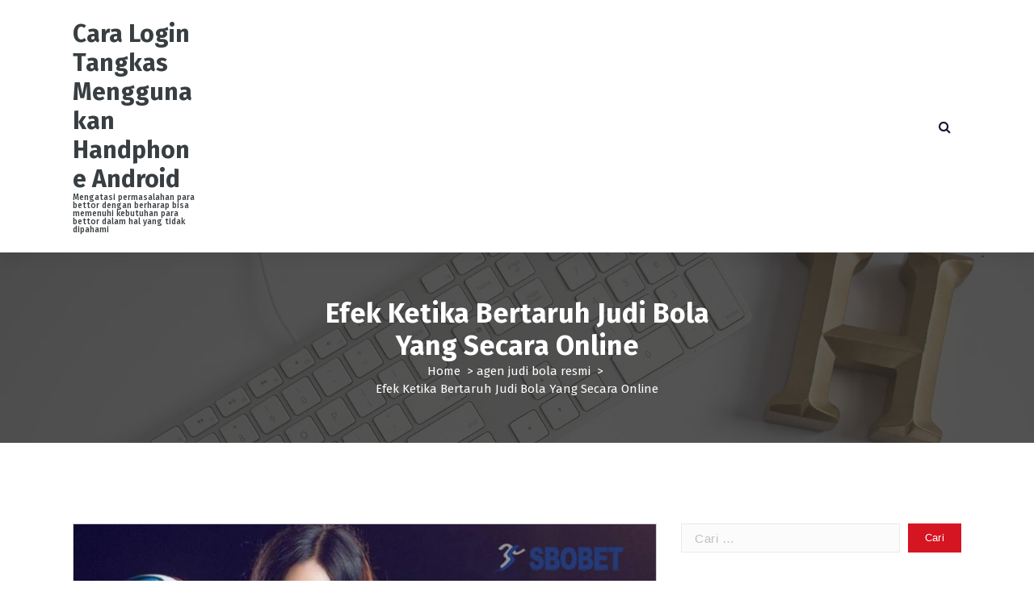

--- FILE ---
content_type: text/html; charset=UTF-8
request_url: https://satterbergs.com/efek-ketika-bertaruh-judi-bola-yang-secara-online/
body_size: 11207
content:
<!DOCTYPE html>
<html lang="id">
	<head>
		<meta charset="UTF-8">
		<meta name="viewport" content="width=device-width, initial-scale=1">
		<link rel="profile" href="https://gmpg.org/xfn/11">
		
		<meta name='robots' content='index, follow, max-image-preview:large, max-snippet:-1, max-video-preview:-1' />

	<!-- This site is optimized with the Yoast SEO plugin v26.8 - https://yoast.com/product/yoast-seo-wordpress/ -->
	<title>Efek Ketika Bertaruh Judi Bola Yang Secara Online</title>
	<meta name="description" content="Bertaruh Judi Bola Yang Secara Online jauh lebih menarik karena bisa dimainkan kapan saja dan dimana saja dengan modal dari versi mobile" />
	<link rel="canonical" href="https://satterbergs.com/efek-ketika-bertaruh-judi-bola-yang-secara-online/" />
	<meta property="og:locale" content="id_ID" />
	<meta property="og:type" content="article" />
	<meta property="og:title" content="Efek Ketika Bertaruh Judi Bola Yang Secara Online" />
	<meta property="og:description" content="Bertaruh Judi Bola Yang Secara Online jauh lebih menarik karena bisa dimainkan kapan saja dan dimana saja dengan modal dari versi mobile" />
	<meta property="og:url" content="https://satterbergs.com/efek-ketika-bertaruh-judi-bola-yang-secara-online/" />
	<meta property="og:site_name" content="Cara Login Tangkas Menggunakan Handphone Android" />
	<meta property="article:published_time" content="2019-11-24T09:18:15+00:00" />
	<meta property="article:modified_time" content="2019-12-10T02:04:21+00:00" />
	<meta property="og:image" content="https://satterbergs.com/wp-content/uploads/2019/11/Efek-Ketika-Bertaruh-Judi-Bola-Yang-Secara-Online.jpg" />
	<meta property="og:image:width" content="780" />
	<meta property="og:image:height" content="520" />
	<meta property="og:image:type" content="image/jpeg" />
	<meta name="author" content="admin" />
	<meta name="twitter:card" content="summary_large_image" />
	<meta name="twitter:label1" content="Ditulis oleh" />
	<meta name="twitter:data1" content="admin" />
	<meta name="twitter:label2" content="Estimasi waktu membaca" />
	<meta name="twitter:data2" content="2 menit" />
	<script type="application/ld+json" class="yoast-schema-graph">{"@context":"https://schema.org","@graph":[{"@type":"Article","@id":"https://satterbergs.com/efek-ketika-bertaruh-judi-bola-yang-secara-online/#article","isPartOf":{"@id":"https://satterbergs.com/efek-ketika-bertaruh-judi-bola-yang-secara-online/"},"author":{"name":"admin","@id":"https://satterbergs.com/#/schema/person/1eaa722b5fed0f43a8d4ace1e3ac14fc"},"headline":"Efek Ketika Bertaruh Judi Bola Yang Secara Online","datePublished":"2019-11-24T09:18:15+00:00","dateModified":"2019-12-10T02:04:21+00:00","mainEntityOfPage":{"@id":"https://satterbergs.com/efek-ketika-bertaruh-judi-bola-yang-secara-online/"},"wordCount":404,"image":{"@id":"https://satterbergs.com/efek-ketika-bertaruh-judi-bola-yang-secara-online/#primaryimage"},"thumbnailUrl":"https://satterbergs.com/wp-content/uploads/2019/11/Efek-Ketika-Bertaruh-Judi-Bola-Yang-Secara-Online.jpg","keywords":["Efek Ketika Bertaruh Judi Bola Yang Secara Online"],"articleSection":["agen judi bola resmi","bandar sbobet"],"inLanguage":"id"},{"@type":"WebPage","@id":"https://satterbergs.com/efek-ketika-bertaruh-judi-bola-yang-secara-online/","url":"https://satterbergs.com/efek-ketika-bertaruh-judi-bola-yang-secara-online/","name":"Efek Ketika Bertaruh Judi Bola Yang Secara Online","isPartOf":{"@id":"https://satterbergs.com/#website"},"primaryImageOfPage":{"@id":"https://satterbergs.com/efek-ketika-bertaruh-judi-bola-yang-secara-online/#primaryimage"},"image":{"@id":"https://satterbergs.com/efek-ketika-bertaruh-judi-bola-yang-secara-online/#primaryimage"},"thumbnailUrl":"https://satterbergs.com/wp-content/uploads/2019/11/Efek-Ketika-Bertaruh-Judi-Bola-Yang-Secara-Online.jpg","datePublished":"2019-11-24T09:18:15+00:00","dateModified":"2019-12-10T02:04:21+00:00","author":{"@id":"https://satterbergs.com/#/schema/person/1eaa722b5fed0f43a8d4ace1e3ac14fc"},"description":"Bertaruh Judi Bola Yang Secara Online jauh lebih menarik karena bisa dimainkan kapan saja dan dimana saja dengan modal dari versi mobile","inLanguage":"id","potentialAction":[{"@type":"ReadAction","target":["https://satterbergs.com/efek-ketika-bertaruh-judi-bola-yang-secara-online/"]}]},{"@type":"ImageObject","inLanguage":"id","@id":"https://satterbergs.com/efek-ketika-bertaruh-judi-bola-yang-secara-online/#primaryimage","url":"https://satterbergs.com/wp-content/uploads/2019/11/Efek-Ketika-Bertaruh-Judi-Bola-Yang-Secara-Online.jpg","contentUrl":"https://satterbergs.com/wp-content/uploads/2019/11/Efek-Ketika-Bertaruh-Judi-Bola-Yang-Secara-Online.jpg","width":780,"height":520,"caption":"Efek Ketika Bertaruh Judi Bola Yang Secara Online"},{"@type":"WebSite","@id":"https://satterbergs.com/#website","url":"https://satterbergs.com/","name":"Cara Login Tangkas Menggunakan Handphone Android","description":"Mengatasi permasalahan para bettor dengan berharap bisa memenuhi kebutuhan para bettor dalam hal yang tidak dipahami","potentialAction":[{"@type":"SearchAction","target":{"@type":"EntryPoint","urlTemplate":"https://satterbergs.com/?s={search_term_string}"},"query-input":{"@type":"PropertyValueSpecification","valueRequired":true,"valueName":"search_term_string"}}],"inLanguage":"id"},{"@type":"Person","@id":"https://satterbergs.com/#/schema/person/1eaa722b5fed0f43a8d4ace1e3ac14fc","name":"admin","image":{"@type":"ImageObject","inLanguage":"id","@id":"https://satterbergs.com/#/schema/person/image/","url":"https://secure.gravatar.com/avatar/8e639d1bdfcd8ec9a998b1e6fbc43151db46433dd4d323e6f45d06d6c29340e0?s=96&d=mm&r=g","contentUrl":"https://secure.gravatar.com/avatar/8e639d1bdfcd8ec9a998b1e6fbc43151db46433dd4d323e6f45d06d6c29340e0?s=96&d=mm&r=g","caption":"admin"},"url":"https://satterbergs.com/author/admin/"}]}</script>
	<!-- / Yoast SEO plugin. -->


<link rel='dns-prefetch' href='//fonts.googleapis.com' />
<link rel="alternate" type="application/rss+xml" title="Cara Login Tangkas Menggunakan Handphone Android &raquo; Feed" href="https://satterbergs.com/feed/" />
<link rel="alternate" type="application/rss+xml" title="Cara Login Tangkas Menggunakan Handphone Android &raquo; Umpan Komentar" href="https://satterbergs.com/comments/feed/" />
<link rel="alternate" title="oEmbed (JSON)" type="application/json+oembed" href="https://satterbergs.com/wp-json/oembed/1.0/embed?url=https%3A%2F%2Fsatterbergs.com%2Fefek-ketika-bertaruh-judi-bola-yang-secara-online%2F" />
<link rel="alternate" title="oEmbed (XML)" type="text/xml+oembed" href="https://satterbergs.com/wp-json/oembed/1.0/embed?url=https%3A%2F%2Fsatterbergs.com%2Fefek-ketika-bertaruh-judi-bola-yang-secara-online%2F&#038;format=xml" />
<style id='wp-img-auto-sizes-contain-inline-css' type='text/css'>
img:is([sizes=auto i],[sizes^="auto," i]){contain-intrinsic-size:3000px 1500px}
/*# sourceURL=wp-img-auto-sizes-contain-inline-css */
</style>
<style id='wp-emoji-styles-inline-css' type='text/css'>

	img.wp-smiley, img.emoji {
		display: inline !important;
		border: none !important;
		box-shadow: none !important;
		height: 1em !important;
		width: 1em !important;
		margin: 0 0.07em !important;
		vertical-align: -0.1em !important;
		background: none !important;
		padding: 0 !important;
	}
/*# sourceURL=wp-emoji-styles-inline-css */
</style>
<style id='wp-block-library-inline-css' type='text/css'>
:root{--wp-block-synced-color:#7a00df;--wp-block-synced-color--rgb:122,0,223;--wp-bound-block-color:var(--wp-block-synced-color);--wp-editor-canvas-background:#ddd;--wp-admin-theme-color:#007cba;--wp-admin-theme-color--rgb:0,124,186;--wp-admin-theme-color-darker-10:#006ba1;--wp-admin-theme-color-darker-10--rgb:0,107,160.5;--wp-admin-theme-color-darker-20:#005a87;--wp-admin-theme-color-darker-20--rgb:0,90,135;--wp-admin-border-width-focus:2px}@media (min-resolution:192dpi){:root{--wp-admin-border-width-focus:1.5px}}.wp-element-button{cursor:pointer}:root .has-very-light-gray-background-color{background-color:#eee}:root .has-very-dark-gray-background-color{background-color:#313131}:root .has-very-light-gray-color{color:#eee}:root .has-very-dark-gray-color{color:#313131}:root .has-vivid-green-cyan-to-vivid-cyan-blue-gradient-background{background:linear-gradient(135deg,#00d084,#0693e3)}:root .has-purple-crush-gradient-background{background:linear-gradient(135deg,#34e2e4,#4721fb 50%,#ab1dfe)}:root .has-hazy-dawn-gradient-background{background:linear-gradient(135deg,#faaca8,#dad0ec)}:root .has-subdued-olive-gradient-background{background:linear-gradient(135deg,#fafae1,#67a671)}:root .has-atomic-cream-gradient-background{background:linear-gradient(135deg,#fdd79a,#004a59)}:root .has-nightshade-gradient-background{background:linear-gradient(135deg,#330968,#31cdcf)}:root .has-midnight-gradient-background{background:linear-gradient(135deg,#020381,#2874fc)}:root{--wp--preset--font-size--normal:16px;--wp--preset--font-size--huge:42px}.has-regular-font-size{font-size:1em}.has-larger-font-size{font-size:2.625em}.has-normal-font-size{font-size:var(--wp--preset--font-size--normal)}.has-huge-font-size{font-size:var(--wp--preset--font-size--huge)}.has-text-align-center{text-align:center}.has-text-align-left{text-align:left}.has-text-align-right{text-align:right}.has-fit-text{white-space:nowrap!important}#end-resizable-editor-section{display:none}.aligncenter{clear:both}.items-justified-left{justify-content:flex-start}.items-justified-center{justify-content:center}.items-justified-right{justify-content:flex-end}.items-justified-space-between{justify-content:space-between}.screen-reader-text{border:0;clip-path:inset(50%);height:1px;margin:-1px;overflow:hidden;padding:0;position:absolute;width:1px;word-wrap:normal!important}.screen-reader-text:focus{background-color:#ddd;clip-path:none;color:#444;display:block;font-size:1em;height:auto;left:5px;line-height:normal;padding:15px 23px 14px;text-decoration:none;top:5px;width:auto;z-index:100000}html :where(.has-border-color){border-style:solid}html :where([style*=border-top-color]){border-top-style:solid}html :where([style*=border-right-color]){border-right-style:solid}html :where([style*=border-bottom-color]){border-bottom-style:solid}html :where([style*=border-left-color]){border-left-style:solid}html :where([style*=border-width]){border-style:solid}html :where([style*=border-top-width]){border-top-style:solid}html :where([style*=border-right-width]){border-right-style:solid}html :where([style*=border-bottom-width]){border-bottom-style:solid}html :where([style*=border-left-width]){border-left-style:solid}html :where(img[class*=wp-image-]){height:auto;max-width:100%}:where(figure){margin:0 0 1em}html :where(.is-position-sticky){--wp-admin--admin-bar--position-offset:var(--wp-admin--admin-bar--height,0px)}@media screen and (max-width:600px){html :where(.is-position-sticky){--wp-admin--admin-bar--position-offset:0px}}

/*# sourceURL=wp-block-library-inline-css */
</style><style id='global-styles-inline-css' type='text/css'>
:root{--wp--preset--aspect-ratio--square: 1;--wp--preset--aspect-ratio--4-3: 4/3;--wp--preset--aspect-ratio--3-4: 3/4;--wp--preset--aspect-ratio--3-2: 3/2;--wp--preset--aspect-ratio--2-3: 2/3;--wp--preset--aspect-ratio--16-9: 16/9;--wp--preset--aspect-ratio--9-16: 9/16;--wp--preset--color--black: #000000;--wp--preset--color--cyan-bluish-gray: #abb8c3;--wp--preset--color--white: #ffffff;--wp--preset--color--pale-pink: #f78da7;--wp--preset--color--vivid-red: #cf2e2e;--wp--preset--color--luminous-vivid-orange: #ff6900;--wp--preset--color--luminous-vivid-amber: #fcb900;--wp--preset--color--light-green-cyan: #7bdcb5;--wp--preset--color--vivid-green-cyan: #00d084;--wp--preset--color--pale-cyan-blue: #8ed1fc;--wp--preset--color--vivid-cyan-blue: #0693e3;--wp--preset--color--vivid-purple: #9b51e0;--wp--preset--gradient--vivid-cyan-blue-to-vivid-purple: linear-gradient(135deg,rgb(6,147,227) 0%,rgb(155,81,224) 100%);--wp--preset--gradient--light-green-cyan-to-vivid-green-cyan: linear-gradient(135deg,rgb(122,220,180) 0%,rgb(0,208,130) 100%);--wp--preset--gradient--luminous-vivid-amber-to-luminous-vivid-orange: linear-gradient(135deg,rgb(252,185,0) 0%,rgb(255,105,0) 100%);--wp--preset--gradient--luminous-vivid-orange-to-vivid-red: linear-gradient(135deg,rgb(255,105,0) 0%,rgb(207,46,46) 100%);--wp--preset--gradient--very-light-gray-to-cyan-bluish-gray: linear-gradient(135deg,rgb(238,238,238) 0%,rgb(169,184,195) 100%);--wp--preset--gradient--cool-to-warm-spectrum: linear-gradient(135deg,rgb(74,234,220) 0%,rgb(151,120,209) 20%,rgb(207,42,186) 40%,rgb(238,44,130) 60%,rgb(251,105,98) 80%,rgb(254,248,76) 100%);--wp--preset--gradient--blush-light-purple: linear-gradient(135deg,rgb(255,206,236) 0%,rgb(152,150,240) 100%);--wp--preset--gradient--blush-bordeaux: linear-gradient(135deg,rgb(254,205,165) 0%,rgb(254,45,45) 50%,rgb(107,0,62) 100%);--wp--preset--gradient--luminous-dusk: linear-gradient(135deg,rgb(255,203,112) 0%,rgb(199,81,192) 50%,rgb(65,88,208) 100%);--wp--preset--gradient--pale-ocean: linear-gradient(135deg,rgb(255,245,203) 0%,rgb(182,227,212) 50%,rgb(51,167,181) 100%);--wp--preset--gradient--electric-grass: linear-gradient(135deg,rgb(202,248,128) 0%,rgb(113,206,126) 100%);--wp--preset--gradient--midnight: linear-gradient(135deg,rgb(2,3,129) 0%,rgb(40,116,252) 100%);--wp--preset--font-size--small: 13px;--wp--preset--font-size--medium: 20px;--wp--preset--font-size--large: 36px;--wp--preset--font-size--x-large: 42px;--wp--preset--spacing--20: 0.44rem;--wp--preset--spacing--30: 0.67rem;--wp--preset--spacing--40: 1rem;--wp--preset--spacing--50: 1.5rem;--wp--preset--spacing--60: 2.25rem;--wp--preset--spacing--70: 3.38rem;--wp--preset--spacing--80: 5.06rem;--wp--preset--shadow--natural: 6px 6px 9px rgba(0, 0, 0, 0.2);--wp--preset--shadow--deep: 12px 12px 50px rgba(0, 0, 0, 0.4);--wp--preset--shadow--sharp: 6px 6px 0px rgba(0, 0, 0, 0.2);--wp--preset--shadow--outlined: 6px 6px 0px -3px rgb(255, 255, 255), 6px 6px rgb(0, 0, 0);--wp--preset--shadow--crisp: 6px 6px 0px rgb(0, 0, 0);}:where(.is-layout-flex){gap: 0.5em;}:where(.is-layout-grid){gap: 0.5em;}body .is-layout-flex{display: flex;}.is-layout-flex{flex-wrap: wrap;align-items: center;}.is-layout-flex > :is(*, div){margin: 0;}body .is-layout-grid{display: grid;}.is-layout-grid > :is(*, div){margin: 0;}:where(.wp-block-columns.is-layout-flex){gap: 2em;}:where(.wp-block-columns.is-layout-grid){gap: 2em;}:where(.wp-block-post-template.is-layout-flex){gap: 1.25em;}:where(.wp-block-post-template.is-layout-grid){gap: 1.25em;}.has-black-color{color: var(--wp--preset--color--black) !important;}.has-cyan-bluish-gray-color{color: var(--wp--preset--color--cyan-bluish-gray) !important;}.has-white-color{color: var(--wp--preset--color--white) !important;}.has-pale-pink-color{color: var(--wp--preset--color--pale-pink) !important;}.has-vivid-red-color{color: var(--wp--preset--color--vivid-red) !important;}.has-luminous-vivid-orange-color{color: var(--wp--preset--color--luminous-vivid-orange) !important;}.has-luminous-vivid-amber-color{color: var(--wp--preset--color--luminous-vivid-amber) !important;}.has-light-green-cyan-color{color: var(--wp--preset--color--light-green-cyan) !important;}.has-vivid-green-cyan-color{color: var(--wp--preset--color--vivid-green-cyan) !important;}.has-pale-cyan-blue-color{color: var(--wp--preset--color--pale-cyan-blue) !important;}.has-vivid-cyan-blue-color{color: var(--wp--preset--color--vivid-cyan-blue) !important;}.has-vivid-purple-color{color: var(--wp--preset--color--vivid-purple) !important;}.has-black-background-color{background-color: var(--wp--preset--color--black) !important;}.has-cyan-bluish-gray-background-color{background-color: var(--wp--preset--color--cyan-bluish-gray) !important;}.has-white-background-color{background-color: var(--wp--preset--color--white) !important;}.has-pale-pink-background-color{background-color: var(--wp--preset--color--pale-pink) !important;}.has-vivid-red-background-color{background-color: var(--wp--preset--color--vivid-red) !important;}.has-luminous-vivid-orange-background-color{background-color: var(--wp--preset--color--luminous-vivid-orange) !important;}.has-luminous-vivid-amber-background-color{background-color: var(--wp--preset--color--luminous-vivid-amber) !important;}.has-light-green-cyan-background-color{background-color: var(--wp--preset--color--light-green-cyan) !important;}.has-vivid-green-cyan-background-color{background-color: var(--wp--preset--color--vivid-green-cyan) !important;}.has-pale-cyan-blue-background-color{background-color: var(--wp--preset--color--pale-cyan-blue) !important;}.has-vivid-cyan-blue-background-color{background-color: var(--wp--preset--color--vivid-cyan-blue) !important;}.has-vivid-purple-background-color{background-color: var(--wp--preset--color--vivid-purple) !important;}.has-black-border-color{border-color: var(--wp--preset--color--black) !important;}.has-cyan-bluish-gray-border-color{border-color: var(--wp--preset--color--cyan-bluish-gray) !important;}.has-white-border-color{border-color: var(--wp--preset--color--white) !important;}.has-pale-pink-border-color{border-color: var(--wp--preset--color--pale-pink) !important;}.has-vivid-red-border-color{border-color: var(--wp--preset--color--vivid-red) !important;}.has-luminous-vivid-orange-border-color{border-color: var(--wp--preset--color--luminous-vivid-orange) !important;}.has-luminous-vivid-amber-border-color{border-color: var(--wp--preset--color--luminous-vivid-amber) !important;}.has-light-green-cyan-border-color{border-color: var(--wp--preset--color--light-green-cyan) !important;}.has-vivid-green-cyan-border-color{border-color: var(--wp--preset--color--vivid-green-cyan) !important;}.has-pale-cyan-blue-border-color{border-color: var(--wp--preset--color--pale-cyan-blue) !important;}.has-vivid-cyan-blue-border-color{border-color: var(--wp--preset--color--vivid-cyan-blue) !important;}.has-vivid-purple-border-color{border-color: var(--wp--preset--color--vivid-purple) !important;}.has-vivid-cyan-blue-to-vivid-purple-gradient-background{background: var(--wp--preset--gradient--vivid-cyan-blue-to-vivid-purple) !important;}.has-light-green-cyan-to-vivid-green-cyan-gradient-background{background: var(--wp--preset--gradient--light-green-cyan-to-vivid-green-cyan) !important;}.has-luminous-vivid-amber-to-luminous-vivid-orange-gradient-background{background: var(--wp--preset--gradient--luminous-vivid-amber-to-luminous-vivid-orange) !important;}.has-luminous-vivid-orange-to-vivid-red-gradient-background{background: var(--wp--preset--gradient--luminous-vivid-orange-to-vivid-red) !important;}.has-very-light-gray-to-cyan-bluish-gray-gradient-background{background: var(--wp--preset--gradient--very-light-gray-to-cyan-bluish-gray) !important;}.has-cool-to-warm-spectrum-gradient-background{background: var(--wp--preset--gradient--cool-to-warm-spectrum) !important;}.has-blush-light-purple-gradient-background{background: var(--wp--preset--gradient--blush-light-purple) !important;}.has-blush-bordeaux-gradient-background{background: var(--wp--preset--gradient--blush-bordeaux) !important;}.has-luminous-dusk-gradient-background{background: var(--wp--preset--gradient--luminous-dusk) !important;}.has-pale-ocean-gradient-background{background: var(--wp--preset--gradient--pale-ocean) !important;}.has-electric-grass-gradient-background{background: var(--wp--preset--gradient--electric-grass) !important;}.has-midnight-gradient-background{background: var(--wp--preset--gradient--midnight) !important;}.has-small-font-size{font-size: var(--wp--preset--font-size--small) !important;}.has-medium-font-size{font-size: var(--wp--preset--font-size--medium) !important;}.has-large-font-size{font-size: var(--wp--preset--font-size--large) !important;}.has-x-large-font-size{font-size: var(--wp--preset--font-size--x-large) !important;}
/*# sourceURL=global-styles-inline-css */
</style>

<style id='classic-theme-styles-inline-css' type='text/css'>
/*! This file is auto-generated */
.wp-block-button__link{color:#fff;background-color:#32373c;border-radius:9999px;box-shadow:none;text-decoration:none;padding:calc(.667em + 2px) calc(1.333em + 2px);font-size:1.125em}.wp-block-file__button{background:#32373c;color:#fff;text-decoration:none}
/*# sourceURL=/wp-includes/css/classic-themes.min.css */
</style>
<link rel='stylesheet' id='owl-theme-default-min-css' href='https://satterbergs.com/wp-content/themes/avril/assets/css/owl.theme.default.min.css?ver=6.9' type='text/css' media='all' />
<link rel='stylesheet' id='font-awesome-css' href='https://satterbergs.com/wp-content/themes/avril/assets/css/fonts/font-awesome/css/font-awesome.min.css?ver=6.9' type='text/css' media='all' />
<link rel='stylesheet' id='avril-editor-style-css' href='https://satterbergs.com/wp-content/themes/avril/assets/css/editor-style.css?ver=6.9' type='text/css' media='all' />
<link rel='stylesheet' id='avril-default-css' href='https://satterbergs.com/wp-content/themes/avril/assets/css/color/default.css?ver=6.9' type='text/css' media='all' />
<link rel='stylesheet' id='avril-theme-css-css' href='https://satterbergs.com/wp-content/themes/avril/assets/css/theme.css?ver=6.9' type='text/css' media='all' />
<link rel='stylesheet' id='avril-menus-css' href='https://satterbergs.com/wp-content/themes/avril/assets/css/menu.css?ver=6.9' type='text/css' media='all' />
<link rel='stylesheet' id='avril-widgets-css' href='https://satterbergs.com/wp-content/themes/avril/assets/css/widgets.css?ver=6.9' type='text/css' media='all' />
<link rel='stylesheet' id='avril-main-css' href='https://satterbergs.com/wp-content/themes/avril/assets/css/main.css?ver=6.9' type='text/css' media='all' />
<link rel='stylesheet' id='avril-media-query-css' href='https://satterbergs.com/wp-content/themes/avril/assets/css/responsive.css?ver=6.9' type='text/css' media='all' />
<link rel='stylesheet' id='avril-style-css' href='https://satterbergs.com/wp-content/themes/avril/style.css?ver=6.9' type='text/css' media='all' />
<style id='avril-style-inline-css' type='text/css'>
.breadcrumb-content {
					min-height: 236px;
				}
.breadcrumb-area {
					background-image: url(https://satterbergs.com/wp-content/themes/avril/assets/images/bg/breadcrumbg.jpg);
					background-attachment: scroll;
				}

/*# sourceURL=avril-style-inline-css */
</style>
<link rel='stylesheet' id='avril-fonts-css' href='//fonts.googleapis.com/css?family=Poppins%3A300%2C300i%2C400%2C400i%2C500%2C500i%2C600%2C600i%2C700%2C700i%2C800%2C800i%2C900%2C900i&#038;subset=latin%2Clatin-ext' type='text/css' media='all' />
<script type="text/javascript" src="https://satterbergs.com/wp-includes/js/jquery/jquery.min.js?ver=3.7.1" id="jquery-core-js"></script>
<script type="text/javascript" src="https://satterbergs.com/wp-includes/js/jquery/jquery-migrate.min.js?ver=3.4.1" id="jquery-migrate-js"></script>
<link rel="https://api.w.org/" href="https://satterbergs.com/wp-json/" /><link rel="alternate" title="JSON" type="application/json" href="https://satterbergs.com/wp-json/wp/v2/posts/750" /><link rel="EditURI" type="application/rsd+xml" title="RSD" href="https://satterbergs.com/xmlrpc.php?rsd" />
<meta name="generator" content="WordPress 6.9" />
<link rel='shortlink' href='https://satterbergs.com/?p=750' />
	<style type="text/css">
			body .header h4.site-title,
		body .header p.site-description {
			color: #383E41;
		}
		</style>
	<link rel="icon" href="https://satterbergs.com/wp-content/uploads/2021/03/coollogo_com-74981145.png" sizes="32x32" />
<link rel="icon" href="https://satterbergs.com/wp-content/uploads/2021/03/coollogo_com-74981145.png" sizes="192x192" />
<link rel="apple-touch-icon" href="https://satterbergs.com/wp-content/uploads/2021/03/coollogo_com-74981145.png" />
<meta name="msapplication-TileImage" content="https://satterbergs.com/wp-content/uploads/2021/03/coollogo_com-74981145.png" />
	</head>


<body class="wp-singular post-template-default single single-post postid-750 single-format-standard wp-theme-avril">
<div id="page" class="site">
	<a class="skip-link screen-reader-text" href="#content">Skip to content</a>
	
	    <!--===// Start: Header
    =================================-->

<header id="header-section" class="header header-one">
	
		<div class="navigator-wrapper">
			<!--===// Start: Mobile Toggle
			=================================-->
			<div class="theme-mobile-nav sticky-nav "> 
				<div class="av-container">
					<div class="av-columns-area">
						<div class="av-column-12">
							<div class="theme-mobile-menu">
								<div class="mobile-logo">
									<div class="logo">
																					<a href="https://satterbergs.com/">
												<h4 class="site-title">
													Cara Login Tangkas Menggunakan Handphone Android												</h4>
											</a>	
																																<p class="site-description">Mengatasi permasalahan para bettor dengan berharap bisa memenuhi kebutuhan para bettor dalam hal yang tidak dipahami</p>
																			</div>
								</div>
								<div class="menu-toggle-wrap">
									<div class="mobile-menu-right"></div>
									<div class="hamburger-menu">
										<button type="button" class="menu-toggle">
											<div class="top-bun"></div>
											<div class="meat"></div>
											<div class="bottom-bun"></div>
										</button>
									</div>
								</div>
								<div id="mobile-m" class="mobile-menu">
									<button type="button" class="header-close-menu close-style"></button>
								</div>
																<div id="mob-h-top" class="mobi-head-top"></div>
							</div>
						</div>
					</div>
				</div>        
			</div>
			<!--===// End: Mobile Toggle
			=================================-->

			<!--===// Start: Navigation
			=================================-->
			<div class="nav-area d-none d-av-block">
				<div class="navbar-area sticky-nav ">
					<div class="av-container">
						<div class="av-columns-area">
							<div class="av-column-2 my-auto">
								<div class="logo">
																			<a href="https://satterbergs.com/">
											<h4 class="site-title">
												Cara Login Tangkas Menggunakan Handphone Android											</h4>
										</a>	
																													<p class="site-description">Mengatasi permasalahan para bettor dengan berharap bisa memenuhi kebutuhan para bettor dalam hal yang tidak dipahami</p>
																	</div>
							</div>
							<div class="av-column-10 my-auto">
								<div class="theme-menu">
									<nav class="menubar">
										                    
									</nav>
									<div class="menu-right">
										<ul class="header-wrap-right">
																																	<li class="search-button">
												<button id="view-search-btn" class="header-search-toggle"><i class="fa fa-search"></i></button>
											</li>  
																																													 	
												
										</ul>                            
									</div>
								</div>
							</div>
						</div>
					</div>
				</div>
			</div>
			<!--===// End:  Navigation
			=================================-->
		</div>
				<!-- Quik search -->
		<div class="view-search-btn header-search-popup">
			<div class="search-overlay-layer"></div>
			<form method="get" class="search-form" action="https://satterbergs.com/" aria-label="Site Search">
				<span class="screen-reader-text">Search for:</span>
				<input type="search" class="search-field header-search-field" placeholder="Type To Search" name="s" id="popfocus" value="" autofocus>
				<button type="submit" class="search-submit"><i class="fa fa-search"></i></button>
			</form>
			<button type="button" class="close-style header-search-close"></button>
		</div>
		<!-- / -->
		</header>
<!-- End: Header
    =================================-->
 <section id="breadcrumb-section" class="breadcrumb-area breadcrumb-center">
        <div class="av-container">
            <div class="av-columns-area">
                <div class="av-column-12">
                    <div class="breadcrumb-content">
                        <div class="breadcrumb-heading">
								<h2>
									Efek Ketika Bertaruh Judi Bola Yang Secara Online								</h2>	
                        </div>
						<ol class="breadcrumb-list">
							<li><a href="https://satterbergs.com">Home</a> &nbsp&gt;&nbsp<a href="https://satterbergs.com/category/agen-judi-bola-resmi/">agen judi bola resmi</a> &nbsp&gt;&nbsp<li class="active">Efek Ketika Bertaruh Judi Bola Yang Secara Online</li></li>						</ol>	
                    </div>                    
                </div>
            </div>
        </div> <!-- container -->
    </section>
		
	<div id="content" class="avril-content">
	 <section id="blog-section" class="blog-section av-py-default">
	<div class="av-container">
		<div class="av-columns-area">	
			<div id="av-primary-content" class="av-column-8  wow fadeInUp">
															<article id="post-750" class="post-items mb-6 post-750 post type-post status-publish format-standard has-post-thumbnail hentry category-agen-judi-bola-resmi category-bandar-sbobet tag-efek-ketika-bertaruh-judi-bola-yang-secara-online">
	<figure class="post-image">
	   <a href="" class="post-hover">
			<img width="780" height="520" src="https://satterbergs.com/wp-content/uploads/2019/11/Efek-Ketika-Bertaruh-Judi-Bola-Yang-Secara-Online.jpg" class="attachment-post-thumbnail size-post-thumbnail wp-post-image" alt="Efek Ketika Bertaruh Judi Bola Yang Secara Online" decoding="async" fetchpriority="high" srcset="https://satterbergs.com/wp-content/uploads/2019/11/Efek-Ketika-Bertaruh-Judi-Bola-Yang-Secara-Online.jpg 780w, https://satterbergs.com/wp-content/uploads/2019/11/Efek-Ketika-Bertaruh-Judi-Bola-Yang-Secara-Online-300x200.jpg 300w, https://satterbergs.com/wp-content/uploads/2019/11/Efek-Ketika-Bertaruh-Judi-Bola-Yang-Secara-Online-768x512.jpg 768w" sizes="(max-width: 780px) 100vw, 780px" />		</a>
		<div class="post-meta imu">
			<span class="post-list">
			   <ul class="post-categories"><li><a href=""><a href="https://satterbergs.com/category/agen-judi-bola-resmi/" rel="category tag">agen judi bola resmi</a> <a href="https://satterbergs.com/category/bandar-sbobet/" rel="category tag">bandar sbobet</a></a></li></ul>
			</span>
		</div>
	</figure>
	<div class="post-content">
		<div class="post-meta up">
			<span class="posted-on">
			   <a href="https://satterbergs.com/2019/11/">Nov 24 2019</a>
			</span>
		</div>
	   <h5 class="post-title">Efek Ketika Bertaruh Judi Bola Yang Secara Online</h5><p style="text-align: justify;">Bertaruh Judi Bola Yang Secara Online-Taruhan game sbobet88 bola indonesia online dengan permainan <a href="https://www.sbobet88.digital/" target="_blank" rel="noopener noreferrer"><strong><span style="color: #ff9900;">sbobet88 bola online</span></strong></a> yang pasti akan benar-benar menarik untuk dimainkan. Anda bisa login sbobet 88 terpercaya dan di situs judi bola online sbobet 88 bola terpercaya sangat aman terjamin data-data pribadi anda.</p>
<p style="text-align: justify;">Untuk itu metode yang Anda akan bermain online pada sekarang ini, jika tentu saja Anda memiliki itu maka akan dapat mengatur pertandingan sepak bola paris online tanpa menunggu terlalu lama akan bernilai durasi yang lebih lama. Oleh karena itu, ini, tentu saja.</p>
<p><span id="more-750"></span></p>
<p style="text-align: justify;">Anda berada di sekarang ini harus mampu bermain di taruhan sepak bola bahwa game online tentu. Karena tentu saja pada bola game online kursus ini akan dapat membantu Anda lagi untuk mulai bermain game ini taruhan sepakbola online kemudian. Kemudian tentu saja, dengan mudah bahwa mereka akan dapat membuat Anda menjadi lebih mudah lagi untuk bertaruh pada sepakbola taruhan game online yang Anda akan kemudian.</p>
<h2 style="text-align: justify;">Bertaruh Judi bola Dengan Cara Mudah</h2>
<p style="text-align: justify;">Kemudian bermain dalam sebuah game sepakbola online sudah ditetapkan pada sekarang ini, jadi tentu saja akan berbeda dengan Anda yang akan bermain di pertandingan sepak bola tanah ini. Karena tentu saja bahwa Anda hanya akan memakai taruhan pertandingan sepak bola nanti inginkan. Meskipun Anda memang akan bermain di ini duniawi bandar judi bola, jadi pasti Anda harus dapat menemukan lawan dan akan memainkan pertandingan sepak bola dengan bumi Agency hal ini.</p>
<p><img decoding="async" class="aligncenter size-full wp-image-752" src="https://satterbergs.com/wp-content/uploads/2019/11/Bertaruh-Judi-bola-Dengan-Cara-Mudah.jpg" alt="Bertaruh Judi bola Dengan Cara Mudah" width="850" height="525" srcset="https://satterbergs.com/wp-content/uploads/2019/11/Bertaruh-Judi-bola-Dengan-Cara-Mudah.jpg 850w, https://satterbergs.com/wp-content/uploads/2019/11/Bertaruh-Judi-bola-Dengan-Cara-Mudah-300x185.jpg 300w, https://satterbergs.com/wp-content/uploads/2019/11/Bertaruh-Judi-bola-Dengan-Cara-Mudah-768x474.jpg 768w, https://satterbergs.com/wp-content/uploads/2019/11/Bertaruh-Judi-bola-Dengan-Cara-Mudah-260x160.jpg 260w" sizes="(max-width: 850px) 100vw, 850px" /></p>
<p style="text-align: justify;">Jadi tentu saja kegiatan ini yang benar-benar akan berisiko bagi semua pecinta game sepak bola pasti. Karena tentu saja Anda tahu bahwa Indonesia akan dilarang pada kenyataannya semua jenis permainan yang dipraktekkan.</p>
<p style="text-align: justify;">Oleh karena itu, dari itu, dalam kasus ini, yang akan mampu membuat semua taruhan pertandingan sepak bola online telah menjadi ragu-ragu dan terlalu tidak nyaman untuk bertaruh pada permainan sebelum taruhan bola duniawi ini. Untuk itu dalam kasus ini, yang akan mampu berada pada risiko untuk semua gamer sepak bola adalah ketika akan bertaruh pada tanah kota hal ini.</p>
<p style="text-align: justify;">Oleh karena itu, ini, tentu saja, dalam hal ini, akan mampu permainan taruhan sepak bola menjadi berubah pikiran tidak pernah bermain lagi di tanah kota. Jadi tentu saja, dalam hal ini, yang akan membuat semua taruhan pertandingan sepak bola ini yang akan mencari berbagai metode yang dapat diletakkan pada pertandingan sepak bola taruhan yang bisa cukup menunggu sampai nanti. Di situs judi bola online terpercaya selalu menyediakan panduan <a href="https://satterbergs.com/trik-menghasilkan-uang-di-perjudian-bola/" target="_blank" rel="noopener noreferrer">trik menghasilkan uang di perjudian bola</a> sbobet dengan cara benar.</p>
 
		<div class="post-meta down">
			<span class="author-name">
				<i class="fa fa-user-secret"></i> <a href="https://satterbergs.com/author/admin/">admin</a>
			</span>
			<span class="comments-link">
				<i class="fa fa-comment"></i> <a href="https://satterbergs.com/efek-ketika-bertaruh-judi-bola-yang-secara-online/#respond">0 Comments</a>
			</span>
		</div>
	</div>
</article> 
													
				<div class="xl-column-12">	
	<div id="comments" class="comments-area">
					</div>
</div>				</div>
			<div id="av-secondary-content" class="av-column-4 mb-6 mb-av-0 wow fadeInUp">
	<section class="sidebar">
		<aside id="search-2" class="widget widget_search"><form role="search" method="get" class="search-form" action="https://satterbergs.com/">
				<label>
					<span class="screen-reader-text">Cari untuk:</span>
					<input type="search" class="search-field" placeholder="Cari &hellip;" value="" name="s" />
				</label>
				<input type="submit" class="search-submit" value="Cari" />
			</form></aside>
		<aside id="recent-posts-2" class="widget widget_recent_entries">
		<h5 class="widget-title">Pos-pos Terbaru</h5>
		<ul>
											<li>
					<a href="https://satterbergs.com/ceriabet-slot-pulsa-10-ribu-pengalaman-seru-bermain-dengan-modal-terjangkau/">Ceriabet Slot Pulsa 10 Ribu: Pengalaman Seru Bermain dengan Modal Terjangkau</a>
									</li>
											<li>
					<a href="https://satterbergs.com/menjelajahi-dunia-casino-dengan-pendekatan-bermain-bijak/">Menjelajahi Dunia Casino dengan Pendekatan Bermain Bijak</a>
									</li>
											<li>
					<a href="https://satterbergs.com/maupoker-dan-sistem-idn-poker-yang-dinilai-fair/">MAUPOKER dan Sistem IDN POKER yang Dinilai Fair</a>
									</li>
											<li>
					<a href="https://satterbergs.com/situs-gadunslot-2026-favorit-pemain-modal-kecil-tapi-cuan/">Situs GADUNSLOT 2026 Favorit Pemain Modal Kecil Tapi Cuan</a>
									</li>
											<li>
					<a href="https://satterbergs.com/cara-bermain-ceriabet-dengan-strategi-terbaik-untuk-menang-terus/">Cara Bermain Ceriabet dengan Strategi Terbaik untuk Menang Terus</a>
									</li>
					</ul>

		</aside><aside id="categories-2" class="widget widget_categories"><h5 class="widget-title">Kategori</h5>
			<ul>
					<li class="cat-item cat-item-146"><a href="https://satterbergs.com/category/agen-judi-bola-resmi/">agen judi bola resmi</a>
</li>
	<li class="cat-item cat-item-165"><a href="https://satterbergs.com/category/bakarat/">Bakarat</a>
</li>
	<li class="cat-item cat-item-107"><a href="https://satterbergs.com/category/bandar-sbobet/">bandar sbobet</a>
</li>
	<li class="cat-item cat-item-53"><a href="https://satterbergs.com/category/bola-tangkas/">bola tangkas</a>
</li>
	<li class="cat-item cat-item-537"><a href="https://satterbergs.com/category/bonus-new-member/">Bonus New Member</a>
</li>
	<li class="cat-item cat-item-103"><a href="https://satterbergs.com/category/casino/">casino</a>
</li>
	<li class="cat-item cat-item-161"><a href="https://satterbergs.com/category/casno-online/">Casno online</a>
</li>
	<li class="cat-item cat-item-169"><a href="https://satterbergs.com/category/ceme-online/">Ceme Online</a>
</li>
	<li class="cat-item cat-item-274"><a href="https://satterbergs.com/category/flora/">Flora</a>
</li>
	<li class="cat-item cat-item-516"><a href="https://satterbergs.com/category/gates-of-olympus/">Gates Of Olympus</a>
</li>
	<li class="cat-item cat-item-212"><a href="https://satterbergs.com/category/joker/">joker</a>
</li>
	<li class="cat-item cat-item-160"><a href="https://satterbergs.com/category/joker123/">Joker123</a>
</li>
	<li class="cat-item cat-item-231"><a href="https://satterbergs.com/category/judi/">judi</a>
</li>
	<li class="cat-item cat-item-17"><a href="https://satterbergs.com/category/judi-bola/">Judi Bola</a>
</li>
	<li class="cat-item cat-item-513"><a href="https://satterbergs.com/category/mahjong-ways/">mahjong ways</a>
</li>
	<li class="cat-item cat-item-1"><a href="https://satterbergs.com/category/poker/">Poker</a>
</li>
	<li class="cat-item cat-item-174"><a href="https://satterbergs.com/category/roulette/">roulette</a>
</li>
	<li class="cat-item cat-item-59"><a href="https://satterbergs.com/category/sabung-ayam/">Sabung Ayam</a>
</li>
	<li class="cat-item cat-item-287"><a href="https://satterbergs.com/category/sbobet/">sbobet</a>
</li>
	<li class="cat-item cat-item-147"><a href="https://satterbergs.com/category/situs-judi-bola-resmi/">situs judi bola resmi</a>
</li>
	<li class="cat-item cat-item-106"><a href="https://satterbergs.com/category/slot/">Slot</a>
</li>
	<li class="cat-item cat-item-572"><a href="https://satterbergs.com/category/slot-bet-100/">slot bet 100</a>
</li>
	<li class="cat-item cat-item-611"><a href="https://satterbergs.com/category/slot88/">slot88</a>
</li>
	<li class="cat-item cat-item-568"><a href="https://satterbergs.com/category/starlight-princess/">starlight princess</a>
</li>
	<li class="cat-item cat-item-105"><a href="https://satterbergs.com/category/tembak-ikan/">Tembak Ikan</a>
</li>
	<li class="cat-item cat-item-104"><a href="https://satterbergs.com/category/togel/">Togel</a>
</li>
			</ul>

			</aside><aside id="text-2" class="widget widget_text"><h5 class="widget-title">Links</h5>			<div class="textwidget"></div>
		</aside>	</section>
</div>		</div>
	</div>
</section>
<!--===// Start: Footer
    =================================-->
    <footer id="footer-section" class="footer-section footer footer-dark">
			
		 <div class="footer-copyright">
            <div class="av-container">
                <div class="av-columns-area">
						<div class="av-column-12 av-md-column-12">
							<div class="footer-copy widget-center">
								<div class="copyright-text">
									Copyright &copy; 2026 Cara Login Tangkas Menggunakan Handphone Android | Powered by <a href="https://www.nayrathemes.com/avril-free/" target="_blank">Avril WordPress Theme</a>								</div>	
							</div>
						</div>					
                </div>
            </div>
        </div>
    </footer>
    <!-- End: Footer
    =================================-->
	 <!-- ScrollUp -->
	 		<button type=button class="scrollup"><i class="fa fa-arrow-up"></i></button>
		
  <!-- / -->  
</div>
</div>
<script type="speculationrules">
{"prefetch":[{"source":"document","where":{"and":[{"href_matches":"/*"},{"not":{"href_matches":["/wp-*.php","/wp-admin/*","/wp-content/uploads/*","/wp-content/*","/wp-content/plugins/*","/wp-content/themes/avril/*","/*\\?(.+)"]}},{"not":{"selector_matches":"a[rel~=\"nofollow\"]"}},{"not":{"selector_matches":".no-prefetch, .no-prefetch a"}}]},"eagerness":"conservative"}]}
</script>
<script type="text/javascript" src="https://satterbergs.com/wp-content/themes/avril/assets/js/wow.min.js?ver=6.9" id="wow-min-js"></script>
<script type="text/javascript" src="https://satterbergs.com/wp-content/themes/avril/assets/js/custom.js?ver=6.9" id="avril-custom-js-js"></script>
<script id="wp-emoji-settings" type="application/json">
{"baseUrl":"https://s.w.org/images/core/emoji/17.0.2/72x72/","ext":".png","svgUrl":"https://s.w.org/images/core/emoji/17.0.2/svg/","svgExt":".svg","source":{"concatemoji":"https://satterbergs.com/wp-includes/js/wp-emoji-release.min.js?ver=6.9"}}
</script>
<script type="module">
/* <![CDATA[ */
/*! This file is auto-generated */
const a=JSON.parse(document.getElementById("wp-emoji-settings").textContent),o=(window._wpemojiSettings=a,"wpEmojiSettingsSupports"),s=["flag","emoji"];function i(e){try{var t={supportTests:e,timestamp:(new Date).valueOf()};sessionStorage.setItem(o,JSON.stringify(t))}catch(e){}}function c(e,t,n){e.clearRect(0,0,e.canvas.width,e.canvas.height),e.fillText(t,0,0);t=new Uint32Array(e.getImageData(0,0,e.canvas.width,e.canvas.height).data);e.clearRect(0,0,e.canvas.width,e.canvas.height),e.fillText(n,0,0);const a=new Uint32Array(e.getImageData(0,0,e.canvas.width,e.canvas.height).data);return t.every((e,t)=>e===a[t])}function p(e,t){e.clearRect(0,0,e.canvas.width,e.canvas.height),e.fillText(t,0,0);var n=e.getImageData(16,16,1,1);for(let e=0;e<n.data.length;e++)if(0!==n.data[e])return!1;return!0}function u(e,t,n,a){switch(t){case"flag":return n(e,"\ud83c\udff3\ufe0f\u200d\u26a7\ufe0f","\ud83c\udff3\ufe0f\u200b\u26a7\ufe0f")?!1:!n(e,"\ud83c\udde8\ud83c\uddf6","\ud83c\udde8\u200b\ud83c\uddf6")&&!n(e,"\ud83c\udff4\udb40\udc67\udb40\udc62\udb40\udc65\udb40\udc6e\udb40\udc67\udb40\udc7f","\ud83c\udff4\u200b\udb40\udc67\u200b\udb40\udc62\u200b\udb40\udc65\u200b\udb40\udc6e\u200b\udb40\udc67\u200b\udb40\udc7f");case"emoji":return!a(e,"\ud83e\u1fac8")}return!1}function f(e,t,n,a){let r;const o=(r="undefined"!=typeof WorkerGlobalScope&&self instanceof WorkerGlobalScope?new OffscreenCanvas(300,150):document.createElement("canvas")).getContext("2d",{willReadFrequently:!0}),s=(o.textBaseline="top",o.font="600 32px Arial",{});return e.forEach(e=>{s[e]=t(o,e,n,a)}),s}function r(e){var t=document.createElement("script");t.src=e,t.defer=!0,document.head.appendChild(t)}a.supports={everything:!0,everythingExceptFlag:!0},new Promise(t=>{let n=function(){try{var e=JSON.parse(sessionStorage.getItem(o));if("object"==typeof e&&"number"==typeof e.timestamp&&(new Date).valueOf()<e.timestamp+604800&&"object"==typeof e.supportTests)return e.supportTests}catch(e){}return null}();if(!n){if("undefined"!=typeof Worker&&"undefined"!=typeof OffscreenCanvas&&"undefined"!=typeof URL&&URL.createObjectURL&&"undefined"!=typeof Blob)try{var e="postMessage("+f.toString()+"("+[JSON.stringify(s),u.toString(),c.toString(),p.toString()].join(",")+"));",a=new Blob([e],{type:"text/javascript"});const r=new Worker(URL.createObjectURL(a),{name:"wpTestEmojiSupports"});return void(r.onmessage=e=>{i(n=e.data),r.terminate(),t(n)})}catch(e){}i(n=f(s,u,c,p))}t(n)}).then(e=>{for(const n in e)a.supports[n]=e[n],a.supports.everything=a.supports.everything&&a.supports[n],"flag"!==n&&(a.supports.everythingExceptFlag=a.supports.everythingExceptFlag&&a.supports[n]);var t;a.supports.everythingExceptFlag=a.supports.everythingExceptFlag&&!a.supports.flag,a.supports.everything||((t=a.source||{}).concatemoji?r(t.concatemoji):t.wpemoji&&t.twemoji&&(r(t.twemoji),r(t.wpemoji)))});
//# sourceURL=https://satterbergs.com/wp-includes/js/wp-emoji-loader.min.js
/* ]]> */
</script>
<script defer src="https://static.cloudflareinsights.com/beacon.min.js/vcd15cbe7772f49c399c6a5babf22c1241717689176015" integrity="sha512-ZpsOmlRQV6y907TI0dKBHq9Md29nnaEIPlkf84rnaERnq6zvWvPUqr2ft8M1aS28oN72PdrCzSjY4U6VaAw1EQ==" data-cf-beacon='{"version":"2024.11.0","token":"038bccfa882b402d98ae4e4cdd496f9d","r":1,"server_timing":{"name":{"cfCacheStatus":true,"cfEdge":true,"cfExtPri":true,"cfL4":true,"cfOrigin":true,"cfSpeedBrain":true},"location_startswith":null}}' crossorigin="anonymous"></script>
</body>
</html>
